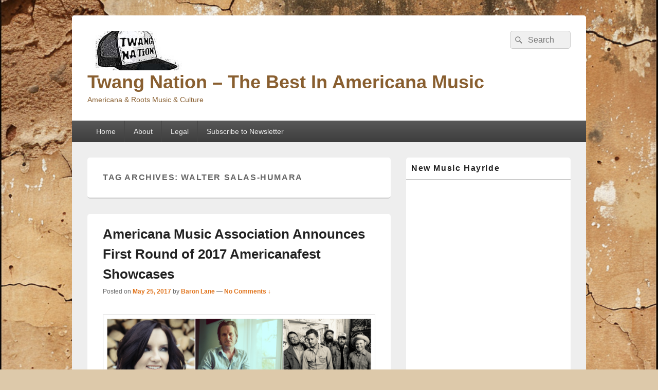

--- FILE ---
content_type: text/html; charset=UTF-8
request_url: http://www.twangnation.com/tag/walter-salas-humara/
body_size: 12067
content:
<!DOCTYPE html>
<!--[if IE 6]>
<html id="ie6" lang="en-US">
<![endif]-->
<!--[if IE 7]>
<html id="ie7" lang="en-US">
<![endif]-->
<!--[if IE 8]>
<html id="ie8" lang="en-US">
<![endif]-->
<!--[if !(IE 6) | !(IE 7) | !(IE 8)  ]><!-->
<html lang="en-US">
<!--<![endif]-->
<head>
<meta charset="UTF-8" />
<meta name="viewport" content="width=device-width, initial-scale=1">
<link rel="profile" href="http://gmpg.org/xfn/11" />
<link rel="pingback" href="http://www.twangnation.com/blog/xmlrpc.php" />
<title>Walter Salas-Humara &#8211; Twang Nation &#8211; The Best In Americana Music</title>
<meta name='robots' content='max-image-preview:large' />
	<style>img:is([sizes="auto" i], [sizes^="auto," i]) { contain-intrinsic-size: 3000px 1500px }</style>
	<link rel="alternate" type="application/rss+xml" title="Twang Nation - The Best In Americana Music &raquo; Feed" href="http://www.twangnation.com/feed/" />
<link rel="alternate" type="application/rss+xml" title="Twang Nation - The Best In Americana Music &raquo; Comments Feed" href="http://www.twangnation.com/comments/feed/" />
<link rel="alternate" type="application/rss+xml" title="Twang Nation - The Best In Americana Music &raquo; Walter Salas-Humara Tag Feed" href="http://www.twangnation.com/tag/walter-salas-humara/feed/" />
		<!-- This site uses the Google Analytics by MonsterInsights plugin v8.26.0 - Using Analytics tracking - https://www.monsterinsights.com/ -->
		<!-- Note: MonsterInsights is not currently configured on this site. The site owner needs to authenticate with Google Analytics in the MonsterInsights settings panel. -->
					<!-- No tracking code set -->
				<!-- / Google Analytics by MonsterInsights -->
		<script type="text/javascript">
/* <![CDATA[ */
window._wpemojiSettings = {"baseUrl":"https:\/\/s.w.org\/images\/core\/emoji\/16.0.1\/72x72\/","ext":".png","svgUrl":"https:\/\/s.w.org\/images\/core\/emoji\/16.0.1\/svg\/","svgExt":".svg","source":{"concatemoji":"http:\/\/www.twangnation.com\/blog\/wp-includes\/js\/wp-emoji-release.min.js?ver=6.8.3"}};
/*! This file is auto-generated */
!function(s,n){var o,i,e;function c(e){try{var t={supportTests:e,timestamp:(new Date).valueOf()};sessionStorage.setItem(o,JSON.stringify(t))}catch(e){}}function p(e,t,n){e.clearRect(0,0,e.canvas.width,e.canvas.height),e.fillText(t,0,0);var t=new Uint32Array(e.getImageData(0,0,e.canvas.width,e.canvas.height).data),a=(e.clearRect(0,0,e.canvas.width,e.canvas.height),e.fillText(n,0,0),new Uint32Array(e.getImageData(0,0,e.canvas.width,e.canvas.height).data));return t.every(function(e,t){return e===a[t]})}function u(e,t){e.clearRect(0,0,e.canvas.width,e.canvas.height),e.fillText(t,0,0);for(var n=e.getImageData(16,16,1,1),a=0;a<n.data.length;a++)if(0!==n.data[a])return!1;return!0}function f(e,t,n,a){switch(t){case"flag":return n(e,"\ud83c\udff3\ufe0f\u200d\u26a7\ufe0f","\ud83c\udff3\ufe0f\u200b\u26a7\ufe0f")?!1:!n(e,"\ud83c\udde8\ud83c\uddf6","\ud83c\udde8\u200b\ud83c\uddf6")&&!n(e,"\ud83c\udff4\udb40\udc67\udb40\udc62\udb40\udc65\udb40\udc6e\udb40\udc67\udb40\udc7f","\ud83c\udff4\u200b\udb40\udc67\u200b\udb40\udc62\u200b\udb40\udc65\u200b\udb40\udc6e\u200b\udb40\udc67\u200b\udb40\udc7f");case"emoji":return!a(e,"\ud83e\udedf")}return!1}function g(e,t,n,a){var r="undefined"!=typeof WorkerGlobalScope&&self instanceof WorkerGlobalScope?new OffscreenCanvas(300,150):s.createElement("canvas"),o=r.getContext("2d",{willReadFrequently:!0}),i=(o.textBaseline="top",o.font="600 32px Arial",{});return e.forEach(function(e){i[e]=t(o,e,n,a)}),i}function t(e){var t=s.createElement("script");t.src=e,t.defer=!0,s.head.appendChild(t)}"undefined"!=typeof Promise&&(o="wpEmojiSettingsSupports",i=["flag","emoji"],n.supports={everything:!0,everythingExceptFlag:!0},e=new Promise(function(e){s.addEventListener("DOMContentLoaded",e,{once:!0})}),new Promise(function(t){var n=function(){try{var e=JSON.parse(sessionStorage.getItem(o));if("object"==typeof e&&"number"==typeof e.timestamp&&(new Date).valueOf()<e.timestamp+604800&&"object"==typeof e.supportTests)return e.supportTests}catch(e){}return null}();if(!n){if("undefined"!=typeof Worker&&"undefined"!=typeof OffscreenCanvas&&"undefined"!=typeof URL&&URL.createObjectURL&&"undefined"!=typeof Blob)try{var e="postMessage("+g.toString()+"("+[JSON.stringify(i),f.toString(),p.toString(),u.toString()].join(",")+"));",a=new Blob([e],{type:"text/javascript"}),r=new Worker(URL.createObjectURL(a),{name:"wpTestEmojiSupports"});return void(r.onmessage=function(e){c(n=e.data),r.terminate(),t(n)})}catch(e){}c(n=g(i,f,p,u))}t(n)}).then(function(e){for(var t in e)n.supports[t]=e[t],n.supports.everything=n.supports.everything&&n.supports[t],"flag"!==t&&(n.supports.everythingExceptFlag=n.supports.everythingExceptFlag&&n.supports[t]);n.supports.everythingExceptFlag=n.supports.everythingExceptFlag&&!n.supports.flag,n.DOMReady=!1,n.readyCallback=function(){n.DOMReady=!0}}).then(function(){return e}).then(function(){var e;n.supports.everything||(n.readyCallback(),(e=n.source||{}).concatemoji?t(e.concatemoji):e.wpemoji&&e.twemoji&&(t(e.twemoji),t(e.wpemoji)))}))}((window,document),window._wpemojiSettings);
/* ]]> */
</script>
<style id='wp-emoji-styles-inline-css' type='text/css'>

	img.wp-smiley, img.emoji {
		display: inline !important;
		border: none !important;
		box-shadow: none !important;
		height: 1em !important;
		width: 1em !important;
		margin: 0 0.07em !important;
		vertical-align: -0.1em !important;
		background: none !important;
		padding: 0 !important;
	}
</style>
<link rel='stylesheet' id='wp-block-library-css' href='http://www.twangnation.com/blog/wp-includes/css/dist/block-library/style.min.css?ver=6.8.3' type='text/css' media='all' />
<style id='wp-block-library-theme-inline-css' type='text/css'>
.wp-block-audio :where(figcaption){color:#555;font-size:13px;text-align:center}.is-dark-theme .wp-block-audio :where(figcaption){color:#ffffffa6}.wp-block-audio{margin:0 0 1em}.wp-block-code{border:1px solid #ccc;border-radius:4px;font-family:Menlo,Consolas,monaco,monospace;padding:.8em 1em}.wp-block-embed :where(figcaption){color:#555;font-size:13px;text-align:center}.is-dark-theme .wp-block-embed :where(figcaption){color:#ffffffa6}.wp-block-embed{margin:0 0 1em}.blocks-gallery-caption{color:#555;font-size:13px;text-align:center}.is-dark-theme .blocks-gallery-caption{color:#ffffffa6}:root :where(.wp-block-image figcaption){color:#555;font-size:13px;text-align:center}.is-dark-theme :root :where(.wp-block-image figcaption){color:#ffffffa6}.wp-block-image{margin:0 0 1em}.wp-block-pullquote{border-bottom:4px solid;border-top:4px solid;color:currentColor;margin-bottom:1.75em}.wp-block-pullquote cite,.wp-block-pullquote footer,.wp-block-pullquote__citation{color:currentColor;font-size:.8125em;font-style:normal;text-transform:uppercase}.wp-block-quote{border-left:.25em solid;margin:0 0 1.75em;padding-left:1em}.wp-block-quote cite,.wp-block-quote footer{color:currentColor;font-size:.8125em;font-style:normal;position:relative}.wp-block-quote:where(.has-text-align-right){border-left:none;border-right:.25em solid;padding-left:0;padding-right:1em}.wp-block-quote:where(.has-text-align-center){border:none;padding-left:0}.wp-block-quote.is-large,.wp-block-quote.is-style-large,.wp-block-quote:where(.is-style-plain){border:none}.wp-block-search .wp-block-search__label{font-weight:700}.wp-block-search__button{border:1px solid #ccc;padding:.375em .625em}:where(.wp-block-group.has-background){padding:1.25em 2.375em}.wp-block-separator.has-css-opacity{opacity:.4}.wp-block-separator{border:none;border-bottom:2px solid;margin-left:auto;margin-right:auto}.wp-block-separator.has-alpha-channel-opacity{opacity:1}.wp-block-separator:not(.is-style-wide):not(.is-style-dots){width:100px}.wp-block-separator.has-background:not(.is-style-dots){border-bottom:none;height:1px}.wp-block-separator.has-background:not(.is-style-wide):not(.is-style-dots){height:2px}.wp-block-table{margin:0 0 1em}.wp-block-table td,.wp-block-table th{word-break:normal}.wp-block-table :where(figcaption){color:#555;font-size:13px;text-align:center}.is-dark-theme .wp-block-table :where(figcaption){color:#ffffffa6}.wp-block-video :where(figcaption){color:#555;font-size:13px;text-align:center}.is-dark-theme .wp-block-video :where(figcaption){color:#ffffffa6}.wp-block-video{margin:0 0 1em}:root :where(.wp-block-template-part.has-background){margin-bottom:0;margin-top:0;padding:1.25em 2.375em}
</style>
<style id='classic-theme-styles-inline-css' type='text/css'>
/*! This file is auto-generated */
.wp-block-button__link{color:#fff;background-color:#32373c;border-radius:9999px;box-shadow:none;text-decoration:none;padding:calc(.667em + 2px) calc(1.333em + 2px);font-size:1.125em}.wp-block-file__button{background:#32373c;color:#fff;text-decoration:none}
</style>
<link rel='stylesheet' id='mc4wp-form-basic-css' href='http://www.twangnation.com/blog/wp-content/plugins/mailchimp-for-wp/assets/css/form-basic.css?ver=4.9.13' type='text/css' media='all' />
<link rel='stylesheet' id='genericons-css' href='http://www.twangnation.com/blog/wp-content/themes/catch-box/genericons/genericons.css?ver=3.4.1' type='text/css' media='all' />
<link rel='stylesheet' id='catchbox-style-css' href='http://www.twangnation.com/blog/wp-content/themes/catch-box/style.css?ver=20251001-153443' type='text/css' media='all' />
<link rel='stylesheet' id='catchbox-block-style-css' href='http://www.twangnation.com/blog/wp-content/themes/catch-box/css/blocks.css?ver=1.0' type='text/css' media='all' />
<script type="text/javascript" src="http://www.twangnation.com/blog/wp-includes/js/jquery/jquery.min.js?ver=3.7.1" id="jquery-core-js"></script>
<script type="text/javascript" src="http://www.twangnation.com/blog/wp-includes/js/jquery/jquery-migrate.min.js?ver=3.4.1" id="jquery-migrate-js"></script>
<script type="text/javascript" id="catchbox-menu-js-extra">
/* <![CDATA[ */
var screenReaderText = {"expand":"expand child menu","collapse":"collapse child menu"};
/* ]]> */
</script>
<script type="text/javascript" src="http://www.twangnation.com/blog/wp-content/themes/catch-box/js/menu.min.js?ver=2.1.1.1" id="catchbox-menu-js"></script>
<script type="text/javascript" src="http://www.twangnation.com/blog/wp-content/themes/catch-box/js/html5.min.js?ver=3.7.3" id="catchbox-html5-js"></script>
<link rel="https://api.w.org/" href="http://www.twangnation.com/wp-json/" /><link rel="alternate" title="JSON" type="application/json" href="http://www.twangnation.com/wp-json/wp/v2/tags/1065" /><link rel="EditURI" type="application/rsd+xml" title="RSD" href="http://www.twangnation.com/blog/xmlrpc.php?rsd" />
<meta name="generator" content="WordPress 6.8.3" />
	<style>
		/* Link color */
		a,
		#site-title a:focus,
		#site-title a:hover,
		#site-title a:active,
		.entry-title a:hover,
		.entry-title a:focus,
		.entry-title a:active,
		.widget_catchbox_ephemera .comments-link a:hover,
		section.recent-posts .other-recent-posts a[rel="bookmark"]:hover,
		section.recent-posts .other-recent-posts .comments-link a:hover,
		.format-image footer.entry-meta a:hover,
		#site-generator a:hover {
			color: #e0731b;
		}
		section.recent-posts .other-recent-posts .comments-link a:hover {
			border-color: #e0731b;
		}
	</style>
<style>.mc4wp-checkbox-wp-comment-form{clear:both;width:auto;display:block;position:static}.mc4wp-checkbox-wp-comment-form input{float:none;vertical-align:middle;-webkit-appearance:checkbox;width:auto;max-width:21px;margin:0 6px 0 0;padding:0;position:static;display:inline-block!important}.mc4wp-checkbox-wp-comment-form label{float:none;cursor:pointer;width:auto;margin:0 0 16px;display:block;position:static}</style><style>.mc4wp-checkbox-wp-registration-form{clear:both;width:auto;display:block;position:static}.mc4wp-checkbox-wp-registration-form input{float:none;vertical-align:middle;-webkit-appearance:checkbox;width:auto;max-width:21px;margin:0 6px 0 0;padding:0;position:static;display:inline-block!important}.mc4wp-checkbox-wp-registration-form label{float:none;cursor:pointer;width:auto;margin:0 0 16px;display:block;position:static}</style>	<style type="text/css">
			#site-title a,
		#site-description {
			color: #895f30;
		}
		</style>
	<style type="text/css" id="custom-background-css">
body.custom-background { background-color: #ddc9aa; background-image: url("http://www.twangnation.com/blog/http://example.com/uploads/2024/05/An_old_adobe_wall_background_for_wordpress.png"); background-position: left top; background-size: cover; background-repeat: no-repeat; background-attachment: fixed; }
</style>
			<style type="text/css" id="wp-custom-css">
			    background-image: url("valid_image_path");
}

#branding {
color: #c9e17d;
}		</style>
		<style id="sccss"></style></head>

<body class="archive tag tag-walter-salas-humara tag-1065 custom-background wp-custom-logo wp-embed-responsive wp-theme-catch-box single-author right-sidebar one-menu header-image-top">



<div id="page" class="hfeed site">

	<a href="#main" class="skip-link screen-reader-text">Skip to content</a>
	<header id="branding" role="banner">

    	
    	<div id="header-content" class="clearfix">

			<div class="logo-wrap clearfix"><div id="site-logo"><a href="http://www.twangnation.com/" class="custom-logo-link" rel="home"><img width="185" height="77" src="http://www.twangnation.com/blog/http://example.com/uploads/2013/07/cropped-copy-copy-twangnationlogoheader1-1.jpg" class="custom-logo" alt="Twang Nation &#8211; The Best In Americana Music" decoding="async" /></a></div><!-- #site-logo -->	<div id="hgroup" class="site-details">
					<p id="site-title"><a href="http://www.twangnation.com/" rel="home">Twang Nation &#8211; The Best In Americana Music</a></p>
					<p id="site-description">Americana &amp; Roots Music &amp; Culture</p>
			
   	</div><!-- #hgroup -->
</div><!-- .logo-wrap -->	<form role="search" method="get" class="searchform" action="http://www.twangnation.com/">
		<label>
			<span class="screen-reader-text">Search for:</span>
			<input type="search" class="search-field" placeholder="Search" value="" name="s" title="Search for:" />
		</label>
		<button type="submit" class="search-submit"><span class="screen-reader-text">Search</span></button>
	</form>

		</div><!-- #header-content -->

    	    <div class="menu-access-wrap mobile-header-menu clearfix">
        <div id="mobile-header-left-menu" class="mobile-menu-anchor page-menu">
            <a href="#mobile-header-left-nav" id="menu-toggle-primary" class="genericon genericon-menu">
                <span class="mobile-menu-text">Menu</span>
            </a>
        </div><!-- #mobile-header-left-menu -->
            
        
        <div id="site-header-menu-primary" class="site-header-menu">
            <nav id="access" class="main-navigation menu-focus" role="navigation" aria-label="Primary Menu">
            
                <h3 class="screen-reader-text">Primary menu</h3>
                <div class="menu-header-container"><ul class="menu"><li ><a href="http://www.twangnation.com/">Home</a></li><li class="page_item page-item-4165"><a href="http://www.twangnation.com/about/">About</a></li><li class="page_item page-item-5879"><a href="http://www.twangnation.com/legal/">Legal</a></li><li class="page_item page-item-6336"><a href="http://www.twangnation.com/subscribe-to-newsletter/">Subscribe to Newsletter</a></li></ul></div><!-- .menu-header-container -->            </nav><!-- #access -->
        </div><!-- .site-header-menu -->

            </div><!-- .menu-access-wrap -->
    
	</header><!-- #branding -->

	
	
	<div id="main" class="clearfix">

		
		<div id="primary" class="content-area">

			
			<div id="content" role="main">
				
			
				<header class="page-header">
					<h1 class="page-title">Tag Archives: <span>Walter Salas-Humara</span></h1>

									</header>

								
					
	<article id="post-9886" class="post-9886 post type-post status-publish format-standard has-post-thumbnail hentry category-altcountry category-americana category-bands category-bluegrass category-country-music category-festivals category-folk-2 category-honky-tonk category-legends category-news-round-up category-texas tag-aaron-lee-tasjan tag-aj-hobbs tag-alice-wallace tag-all-our-exes-live-in-texas tag-allison-pierce tag-ana-egge tag-andrew-combs tag-andy-golledge tag-austin-plaine tag-balkun-brothers tag-beaver-nelson tag-becca-mancari tag-bettye-lavette tag-birds-of-chicago tag-blank-range tag-boomswagglers tag-brandy-clark tag-brent-cobb tag-brent-cowles tag-brian-wright tag-brothers-comatose tag-bruce-robison tag-caamp tag-caitlin-canty tag-calico-the-band tag-carl-anderson tag-caroline-spence tag-carsie-blanton tag-casey-james tag-charley-crockett tag-charlie-parr tag-chastity-brown tag-ciaran-lavery tag-cordovas tag-courtney-marie-andrews tag-darlingside tag-david-childers tag-david-luning tag-david-starr tag-deep-dark-woods tag-deer-tick tag-dirty-river-boys tag-don-bryant tag-dori-freeman tag-elise-davis tag-eric-ambel tag-erin-rae tag-forlorn-strangers tag-futurebirds tag-haas-kowert-tice tag-hiss-golden-messenger tag-horseshoes-and-hand-grenades tag-hugh-masterson tag-jaime-wyatt tag-jason-eady tag-jesse-terry tag-jim-lauderdale tag-john-paul-white tag-julian-lage-chris-eldridge tag-kacy-clayton tag-kasey-chambers tag-leeroy-stagger tag-leslie-stevens tag-lillie-mae tag-lindi-ortega tag-little-bandit tag-low-cut-connie tag-luke-bulla tag-micky-and-the-motorcars tag-mike-and-the-moonpies tag-mipso tag-molly-tuttle tag-my-bubba tag-patrick-sweany tag-paul-cauthen tag-paul-thorn tag-pony-bradshaw tag-quiet-life tag-renn tag-rev-sekou tag-rodney-crowell tag-shane-smith-the-saints tag-susto tag-the-band-of-heathens tag-the-barefoot-movement tag-the-blind-boys-of-alabama tag-the-brother-brothers tag-the-deer tag-the-deslondes tag-the-honey-ants tag-the-howlin-brothers tag-the-lil-smokies tag-the-mccrary-sisters tag-the-white-buffalo tag-them-rubies tag-turnpike-troubadours tag-tyler-childers tag-wade-bowen tag-walter-salas-humara tag-we-banjo-3 tag-wildwood-kin tag-william-wild tag-willie-watson">
		<header class="entry-header">
							<h2 class="entry-title"><a href="http://www.twangnation.com/2017/05/25/americana-music-association-announces-first-round-of-2017-americanafest-showcases/" title="Permalink to Americana Music Association Announces First Round of 2017 Americanafest Showcases" rel="bookmark">Americana Music Association Announces First Round of 2017 Americanafest Showcases</a></h2>
			
			                <div class="entry-meta">
                    <span class="sep">Posted on </span><a href="http://www.twangnation.com/2017/05/25/americana-music-association-announces-first-round-of-2017-americanafest-showcases/" title="8:41 am" rel="bookmark"><time class="entry-date updated" datetime="2017-05-25T08:41:38-07:00" pubdate>May 25, 2017</time></a><span class="by-author"> <span class="sep"> by </span> <span class="author vcard"><a class="url fn n" href="http://www.twangnation.com/author/admin/" title="View all posts by Baron Lane" rel="author">Baron Lane</a></span></span>                                        	<span class="sep sep-comment"> &mdash; </span>
                        <span class="comments-link">
                         	<a href="http://www.twangnation.com/2017/05/25/americana-music-association-announces-first-round-of-2017-americanafest-showcases/#respond">No Comments &darr;</a>                        </span>
                                    </div><!-- .entry-meta -->
					</header><!-- .entry-header -->

		 		<div class="entry-content">
			<p><img fetchpriority="high" decoding="async" src="http://www.twangnation.com/blog/http://example.com/uploads/2017/05/579e2afb-3bd3-475e-a2f9-7a264dcbed36.png" alt="First Round of 2017 Americanafest Showcases" width="1220" height="690" class="aligncenter size-full wp-image-9888" srcset="http://www.twangnation.com/blog/http://example.com/uploads/2017/05/579e2afb-3bd3-475e-a2f9-7a264dcbed36.png 1220w, http://www.twangnation.com/blog/http://example.com/uploads/2017/05/579e2afb-3bd3-475e-a2f9-7a264dcbed36-300x170.png 300w, http://www.twangnation.com/blog/http://example.com/uploads/2017/05/579e2afb-3bd3-475e-a2f9-7a264dcbed36-768x434.png 768w, http://www.twangnation.com/blog/http://example.com/uploads/2017/05/579e2afb-3bd3-475e-a2f9-7a264dcbed36-1024x579.png 1024w, http://www.twangnation.com/blog/http://example.com/uploads/2017/05/579e2afb-3bd3-475e-a2f9-7a264dcbed36-720x407.png 720w" sizes="(max-width: 1220px) 100vw, 1220px" /></p>
<p>(L-R) Top: Brandy Clark, Hiss Golden Messenger, Turnpike Troubadours<br />
(L-R) Bottom: Charley Crockett, Deer Tick, Bettye LaVette</p>
<p>Continuing the stellar tradition of being the preeminent roots music event of the year, the Nashville-based Americana Music Association has released its first round of artists slated to perform at this year&#8217;s 18th annual Americana Music Festival &#038; Conference, presented by Nissan, September 12 &#8211; 17, 2017.</p>
<p>The first 103 of more than 230 artists are made up of pioneers, icons, and upstarts like Brandy Clark, Hiss Golden Messenger, Turnpike Troubadours, Lillie Mae, Alice Wallace, Mike and The Moonpies, Rodney Crowell, Paul Cauthen, John Paul White, The White Buffalo, Jason Eady, Bruce Robison,  and much more. </p>
<p>With more acts still to be announced, the event promises to live up to its reputation as a must attend for roots music fans and industry alike.  </p>
<p>Resister for the full conference <a href="http://americanamusic.org/buy-your-pass" target="_blank">here</a>, or get festival showcase wristbands <a href="https://www.ticketfly.com/purchase/event/1481191?utm_source=artist" target="_blank">here</a>.</p>
<p>AJ Hobbs<br />
Allison Pierce<br />
Aaron Lee Tasjan<br />
Alice Wallace<br />
All Our Exes Live in Texas<br />
Ana Egge<br />
Andrew Combs<br />
Andy Golledge<br />
Austin Plaine<br />
Balkun Brothers<br />
The Band of Heathens<br />
The Barefoot Movement<br />
Beaver Nelson<br />
Becca Mancari<br />
Bettye LaVette<br />
Birds of Chicago<br />
Blank Range<br />
The Blind Boys of Alabama<br />
Boomswagglers<br />
Brandy Clark<br />
Brent Cobb<br />
Brent Cowles<br />
Brian Wright<br />
The Brother Brothers<br />
Brothers Comatose<br />
Bruce Robison<br />
CALICO the band<br />
Caamp<br />
Caitlin Canty<br />
Carl Anderson<br />
Caroline Spence<br />
Carsie Blanton<br />
Casey James<br />
Charley Crockett<br />
Charlie Parr<br />
Chastity Brown<br />
Ciaran Lavery<br />
Cordovas<br />
Courtney Marie Andrews<br />
Darlingside<br />
David Childers<br />
David Luning<br />
David Starr<br />
Deep Dark Woods<br />
The Deer<br />
Deer Tick<br />
The Deslondes<br />
Dirty River Boys<br />
Don Bryant<br />
Dori Freeman<br />
Elise Davis<br />
Eric Ambel<br />
Erin Rae<br />
Forlorn Strangers<br />
Futurebirds<br />
Haas Kowert Tice<br />
Hiss Golden Messenger<br />
The Honey Ants<br />
Horseshoes and Hand Grenades<br />
The Howlin Brothers<br />
Hugh Masterson<br />
Jason Eady<br />
Jaime Wyatt<br />
Jesse Terry<br />
Jim Lauderdale<br />
John Paul White<br />
Julian Lage &#038; Chris Eldridge<br />
Kacy &#038; Clayton<br />
Kasey Chambers<br />
Leeroy Stagger<br />
Leslie Stevens<br />
Lillie Mae<br />
The Lil Smokies<br />
Lindi Ortega<br />
Little Bandit<br />
Low Cut Connie<br />
Luke Bulla<br />
The McCrary Sisters<br />
Micky and the Motorcars<br />
Mike and The Moonpies<br />
Mipso<br />
Molly Tuttle<br />
My Bubba<br />
Patrick Sweany<br />
Paul Cauthen<br />
Paul Thorn<br />
Pony Bradshaw<br />
Quiet Life<br />
Renn<br />
Rev Sekou<br />
Rodney Crowell<br />
SUSTO<br />
Shane Smith &#038; The Saints<br />
Them Rubies<br />
Turnpike Troubadours<br />
Tyler Childers<br />
Wade Bowen<br />
Walter Salas-Humara<br />
We Banjo 3<br />
The White Buffalo<br />
Wildwood Kin<br />
William Wild<br />
Willie Watson</p>
					</div><!-- .entry-content -->
		
		<footer class="entry-meta">
												<span class="cat-links">
				<span class="entry-utility-prep entry-utility-prep-cat-links">Posted in</span> <a href="http://www.twangnation.com/category/altcountry/" rel="category tag">alt.country</a>, <a href="http://www.twangnation.com/category/americana/" rel="category tag">Americana</a>, <a href="http://www.twangnation.com/category/bands/" rel="category tag">Bands</a>, <a href="http://www.twangnation.com/category/bluegrass/" rel="category tag">Bluegrass</a>, <a href="http://www.twangnation.com/category/country-music/" rel="category tag">Country Music</a>, <a href="http://www.twangnation.com/category/festivals/" rel="category tag">Festivals</a>, <a href="http://www.twangnation.com/category/folk-2/" rel="category tag">Folk</a>, <a href="http://www.twangnation.com/category/honky-tonk/" rel="category tag">Honky Tonk</a>, <a href="http://www.twangnation.com/category/legends/" rel="category tag">Legends</a>, <a href="http://www.twangnation.com/category/news-round-up/" rel="category tag">News Round Up</a>, <a href="http://www.twangnation.com/category/texas/" rel="category tag">Texas</a>			</span>
									<span class="sep"> | </span>
							<span class="tag-links">
				<span class="entry-utility-prep entry-utility-prep-tag-links">Tagged</span> <a href="http://www.twangnation.com/tag/aaron-lee-tasjan/" rel="tag">Aaron Lee Tasjan</a>, <a href="http://www.twangnation.com/tag/aj-hobbs/" rel="tag">AJ Hobbs</a>, <a href="http://www.twangnation.com/tag/alice-wallace/" rel="tag">Alice Wallace</a>, <a href="http://www.twangnation.com/tag/all-our-exes-live-in-texas/" rel="tag">All Our Exes Live in Texas</a>, <a href="http://www.twangnation.com/tag/allison-pierce/" rel="tag">Allison Pierce</a>, <a href="http://www.twangnation.com/tag/ana-egge/" rel="tag">Ana Egge</a>, <a href="http://www.twangnation.com/tag/andrew-combs/" rel="tag">Andrew Combs</a>, <a href="http://www.twangnation.com/tag/andy-golledge/" rel="tag">Andy Golledge</a>, <a href="http://www.twangnation.com/tag/austin-plaine/" rel="tag">Austin Plaine</a>, <a href="http://www.twangnation.com/tag/balkun-brothers/" rel="tag">Balkun Brothers</a>, <a href="http://www.twangnation.com/tag/beaver-nelson/" rel="tag">Beaver Nelson</a>, <a href="http://www.twangnation.com/tag/becca-mancari/" rel="tag">Becca Mancari</a>, <a href="http://www.twangnation.com/tag/bettye-lavette/" rel="tag">Bettye-LaVette</a>, <a href="http://www.twangnation.com/tag/birds-of-chicago/" rel="tag">Birds of Chicago</a>, <a href="http://www.twangnation.com/tag/blank-range/" rel="tag">Blank Range</a>, <a href="http://www.twangnation.com/tag/boomswagglers/" rel="tag">Boomswagglers</a>, <a href="http://www.twangnation.com/tag/brandy-clark/" rel="tag">Brandy Clark</a>, <a href="http://www.twangnation.com/tag/brent-cobb/" rel="tag">Brent Cobb</a>, <a href="http://www.twangnation.com/tag/brent-cowles/" rel="tag">Brent Cowles</a>, <a href="http://www.twangnation.com/tag/brian-wright/" rel="tag">Brian Wright</a>, <a href="http://www.twangnation.com/tag/brothers-comatose/" rel="tag">Brothers Comatose</a>, <a href="http://www.twangnation.com/tag/bruce-robison/" rel="tag">Bruce-Robison</a>, <a href="http://www.twangnation.com/tag/caamp/" rel="tag">Caamp</a>, <a href="http://www.twangnation.com/tag/caitlin-canty/" rel="tag">Caitlin Canty</a>, <a href="http://www.twangnation.com/tag/calico-the-band/" rel="tag">CALICO the band</a>, <a href="http://www.twangnation.com/tag/carl-anderson/" rel="tag">Carl Anderson</a>, <a href="http://www.twangnation.com/tag/caroline-spence/" rel="tag">Caroline Spence</a>, <a href="http://www.twangnation.com/tag/carsie-blanton/" rel="tag">Carsie Blanton</a>, <a href="http://www.twangnation.com/tag/casey-james/" rel="tag">Casey James</a>, <a href="http://www.twangnation.com/tag/charley-crockett/" rel="tag">Charley Crockett</a>, <a href="http://www.twangnation.com/tag/charlie-parr/" rel="tag">Charlie Parr</a>, <a href="http://www.twangnation.com/tag/chastity-brown/" rel="tag">Chastity Brown</a>, <a href="http://www.twangnation.com/tag/ciaran-lavery/" rel="tag">Ciaran Lavery</a>, <a href="http://www.twangnation.com/tag/cordovas/" rel="tag">Cordovas</a>, <a href="http://www.twangnation.com/tag/courtney-marie-andrews/" rel="tag">Courtney Marie Andrews</a>, <a href="http://www.twangnation.com/tag/darlingside/" rel="tag">Darlingside</a>, <a href="http://www.twangnation.com/tag/david-childers/" rel="tag">David Childers</a>, <a href="http://www.twangnation.com/tag/david-luning/" rel="tag">David Luning</a>, <a href="http://www.twangnation.com/tag/david-starr/" rel="tag">David Starr</a>, <a href="http://www.twangnation.com/tag/deep-dark-woods/" rel="tag">Deep Dark Woods</a>, <a href="http://www.twangnation.com/tag/deer-tick/" rel="tag">Deer Tick</a>, <a href="http://www.twangnation.com/tag/dirty-river-boys/" rel="tag">Dirty River Boys</a>, <a href="http://www.twangnation.com/tag/don-bryant/" rel="tag">Don Bryant</a>, <a href="http://www.twangnation.com/tag/dori-freeman/" rel="tag">Dori Freeman</a>, <a href="http://www.twangnation.com/tag/elise-davis/" rel="tag">Elise Davis</a>, <a href="http://www.twangnation.com/tag/eric-ambel/" rel="tag">Eric Ambel</a>, <a href="http://www.twangnation.com/tag/erin-rae/" rel="tag">Erin Rae</a>, <a href="http://www.twangnation.com/tag/forlorn-strangers/" rel="tag">Forlorn Strangers</a>, <a href="http://www.twangnation.com/tag/futurebirds/" rel="tag">Futurebirds</a>, <a href="http://www.twangnation.com/tag/haas-kowert-tice/" rel="tag">Haas Kowert Tice</a>, <a href="http://www.twangnation.com/tag/hiss-golden-messenger/" rel="tag">Hiss Golden Messenger</a>, <a href="http://www.twangnation.com/tag/horseshoes-and-hand-grenades/" rel="tag">Horseshoes and Hand Grenades</a>, <a href="http://www.twangnation.com/tag/hugh-masterson/" rel="tag">Hugh Masterson</a>, <a href="http://www.twangnation.com/tag/jaime-wyatt/" rel="tag">Jaime Wyatt</a>, <a href="http://www.twangnation.com/tag/jason-eady/" rel="tag">Jason Eady</a>, <a href="http://www.twangnation.com/tag/jesse-terry/" rel="tag">Jesse Terry</a>, <a href="http://www.twangnation.com/tag/jim-lauderdale/" rel="tag">Jim Lauderdale</a>, <a href="http://www.twangnation.com/tag/john-paul-white/" rel="tag">John Paul White</a>, <a href="http://www.twangnation.com/tag/julian-lage-chris-eldridge/" rel="tag">Julian Lage &amp; Chris Eldridge</a>, <a href="http://www.twangnation.com/tag/kacy-clayton/" rel="tag">Kacy &amp; Clayton</a>, <a href="http://www.twangnation.com/tag/kasey-chambers/" rel="tag">Kasey Chambers</a>, <a href="http://www.twangnation.com/tag/leeroy-stagger/" rel="tag">Leeroy Stagger</a>, <a href="http://www.twangnation.com/tag/leslie-stevens/" rel="tag">Leslie Stevens</a>, <a href="http://www.twangnation.com/tag/lillie-mae/" rel="tag">Lillie Mae</a>, <a href="http://www.twangnation.com/tag/lindi-ortega/" rel="tag">Lindi Ortega</a>, <a href="http://www.twangnation.com/tag/little-bandit/" rel="tag">Little Bandit</a>, <a href="http://www.twangnation.com/tag/low-cut-connie/" rel="tag">Low Cut Connie</a>, <a href="http://www.twangnation.com/tag/luke-bulla/" rel="tag">Luke Bulla</a>, <a href="http://www.twangnation.com/tag/micky-and-the-motorcars/" rel="tag">Micky and the Motorcars</a>, <a href="http://www.twangnation.com/tag/mike-and-the-moonpies/" rel="tag">Mike and the Moonpies</a>, <a href="http://www.twangnation.com/tag/mipso/" rel="tag">Mipso</a>, <a href="http://www.twangnation.com/tag/molly-tuttle/" rel="tag">Molly Tuttle</a>, <a href="http://www.twangnation.com/tag/my-bubba/" rel="tag">My Bubba</a>, <a href="http://www.twangnation.com/tag/patrick-sweany/" rel="tag">Patrick Sweany</a>, <a href="http://www.twangnation.com/tag/paul-cauthen/" rel="tag">Paul Cauthen</a>, <a href="http://www.twangnation.com/tag/paul-thorn/" rel="tag">Paul Thorn</a>, <a href="http://www.twangnation.com/tag/pony-bradshaw/" rel="tag">Pony Bradshaw</a>, <a href="http://www.twangnation.com/tag/quiet-life/" rel="tag">Quiet Life</a>, <a href="http://www.twangnation.com/tag/renn/" rel="tag">Renn</a>, <a href="http://www.twangnation.com/tag/rev-sekou/" rel="tag">Rev Sekou</a>, <a href="http://www.twangnation.com/tag/rodney-crowell/" rel="tag">Rodney-Crowell</a>, <a href="http://www.twangnation.com/tag/shane-smith-the-saints/" rel="tag">Shane Smith &amp; The Saints</a>, <a href="http://www.twangnation.com/tag/susto/" rel="tag">Susto</a>, <a href="http://www.twangnation.com/tag/the-band-of-heathens/" rel="tag">The Band of Heathens</a>, <a href="http://www.twangnation.com/tag/the-barefoot-movement/" rel="tag">The Barefoot Movement</a>, <a href="http://www.twangnation.com/tag/the-blind-boys-of-alabama/" rel="tag">The Blind Boys of Alabama</a>, <a href="http://www.twangnation.com/tag/the-brother-brothers/" rel="tag">The Brother Brothers</a>, <a href="http://www.twangnation.com/tag/the-deer/" rel="tag">The Deer</a>, <a href="http://www.twangnation.com/tag/the-deslondes/" rel="tag">The Deslondes</a>, <a href="http://www.twangnation.com/tag/the-honey-ants/" rel="tag">The Honey Ants</a>, <a href="http://www.twangnation.com/tag/the-howlin-brothers/" rel="tag">The Howlin Brothers</a>, <a href="http://www.twangnation.com/tag/the-lil-smokies/" rel="tag">The Lil Smokies</a>, <a href="http://www.twangnation.com/tag/the-mccrary-sisters/" rel="tag">The McCrary Sisters</a>, <a href="http://www.twangnation.com/tag/the-white-buffalo/" rel="tag">The White Buffalo</a>, <a href="http://www.twangnation.com/tag/them-rubies/" rel="tag">Them Rubies</a>, <a href="http://www.twangnation.com/tag/turnpike-troubadours/" rel="tag">Turnpike Troubadours</a>, <a href="http://www.twangnation.com/tag/tyler-childers/" rel="tag">Tyler Childers</a>, <a href="http://www.twangnation.com/tag/wade-bowen/" rel="tag">Wade Bowen</a>, <a href="http://www.twangnation.com/tag/walter-salas-humara/" rel="tag">Walter Salas-Humara</a>, <a href="http://www.twangnation.com/tag/we-banjo-3/" rel="tag">We Banjo 3</a>, <a href="http://www.twangnation.com/tag/wildwood-kin/" rel="tag">Wildwood Kin</a>, <a href="http://www.twangnation.com/tag/william-wild/" rel="tag">William Wild</a>, <a href="http://www.twangnation.com/tag/willie-watson/" rel="tag">Willie Watson</a>			</span>
						
									<span class="sep"> | </span>
						<span class="comments-link"><a href="http://www.twangnation.com/2017/05/25/americana-music-association-announces-first-round-of-2017-americanafest-showcases/#respond"><span class="leave-reply">Leave a reply</span></a></span>
			
					</footer><!-- #entry-meta -->
	</article><!-- #post-9886 -->
				
					
	<article id="post-1562" class="post-1562 post type-post status-publish format-standard hentry category-altcountry category-americana category-concerts category-conferences category-country-music category-festivals tag-andre-williams tag-beausoleil tag-charlie-pickett tag-dave-alvin tag-deadstring-brothers tag-dex-romweber-duo tag-exene-cervenka tag-giant-sand tag-ha-ha-tonka tag-im-not-jim tag-joe-ely tag-joe-pug tag-justin-townes-earle tag-roadside-graves tag-rosie-flores tag-scotland-yard-gospel-choir tag-the-gourds tag-the-iguanas tag-the-meat-purveyors tag-the-rosebuds tag-those-darlins tag-waco-brothers tag-walter-salas-humara">
		<header class="entry-header">
							<h2 class="entry-title"><a href="http://www.twangnation.com/2009/03/16/sxsw-to-do/" title="Permalink to SXSW To Do" rel="bookmark">SXSW To Do</a></h2>
			
			                <div class="entry-meta">
                    <span class="sep">Posted on </span><a href="http://www.twangnation.com/2009/03/16/sxsw-to-do/" title="10:26 pm" rel="bookmark"><time class="entry-date updated" datetime="2009-03-16T22:26:57-07:00" pubdate>March 16, 2009</time></a><span class="by-author"> <span class="sep"> by </span> <span class="author vcard"><a class="url fn n" href="http://www.twangnation.com/author/admin/" title="View all posts by Baron Lane" rel="author">Baron Lane</a></span></span>                                        	<span class="sep sep-comment"> &mdash; </span>
                        <span class="comments-link">
                         	<a href="http://www.twangnation.com/2009/03/16/sxsw-to-do/#comments">2 Comments &darr;</a>                        </span>
                                    </div><!-- .entry-meta -->
					</header><!-- .entry-header -->

		 		<div class="entry-content">
			<p>It&#8217;s been a long time since I was able to attend the coveted, and now convoluted, South-By-Southwest music festival and conference amnd this year is no exception. But in the nature of bloggy goodwill I will try and list all the Americana-Roots events I have come across. Please feel free to add any I might have missed.</p>
<p>Joe Pug is pretty damn cool. His schedule is:</p>
<p>3/18Â Â  SXSW&#8211;Stimulus Package Day Party @ Paradise &#8211; 3:00pmÂ  (401 E. 6th at Trinity upstairs Free/Public)<br />
3/18Â Â  SXSW Official Showcase &#8211; 10:30pm Victorian Room at the Driskell Hotel<br />
3/19Â Â  SXSW&#8211;Schubas Roundup @ Yard Dog Gallery &#8211; 12:40pm (1501 S. Congress Free/Public)<br />
3/19Â Â  SXSW&#8211;Thru Windows Party @ Fado -Â  11:00pm (214 W. 4th Free/Public)<br />
3/20Â Â  SXSW&#8211;Bring Down the House ShowÂ  &#8211; 5:45pmÂ  (Free&#8211;email day ofÂ  show for address don@nodooragency.com)<br />
3/21Â Â  SXSW&#8211;Reggie&#8217;s/Unscene Party @ The Jackalope &#8211; 3:45pm and 4:40pm (Free/Public 404 E. 6th at Trinity)</p>
<p>3/18Â  &#8211; Joe Ely&#8217;s playing Momo&#8217;s</p>
<p>3/19 Aquarium Drunkard and My Old Kentucky Blog&#8217;s &#8220;Vaya Con Tacos&#8221; party featuring Roadside Graves, Those Darlins, The Rosebuds and many more.</p>
<p>Also 3/19Â  the Yep Roc at the Continental Club is offering one of the best showcases with Dave Alvin, The Iguanas, The Gourds, Giant Sand and BeauSoleil.</p>
<p>3/20 The always lovely Bloodshot Records day party at Yard Dog art gallery (1510 S Congress) &#8211; starts at the crack of noon<br />
No invite or badge required!<br />
12:15 Walter Salas-Humara / I&#8217;m Not Jim<br />
12:45 Andre Williams<br />
1:15 Charlie Pickett<br />
1:45 Dex Romweber Duo<br />
2:15 Ha Ha Tonka<br />
2:45 Exene Cervenka<br />
3:30 Deadstring Brothers<br />
4:15 The Meat Purveyors<br />
4:45 Justin Townes Earle<br />
5:15 Scotland Yard Gospel Choir<br />
5:45 Waco Brothers w/ Rosie Flores</p>
<p>and</p>
<p>Bloodshot Records SXSW showcase<br />
Red Eyed Fly (715 Red River by 7th Street)<br />
Saturday, March 21<br />
8p Exene Cervenka<br />
9p Deadstring Brothers<br />
10p Ha Ha Tonka<br />
11p Dex Romweber Duo<br />
Mid Justin Townes Earle<br />
1am Waco Brothers</p>
<p>Hoist a shiner and some BBQ or a taco and enjoy the fine music and hospitality Austin offers.</p>
					</div><!-- .entry-content -->
		
		<footer class="entry-meta">
												<span class="cat-links">
				<span class="entry-utility-prep entry-utility-prep-cat-links">Posted in</span> <a href="http://www.twangnation.com/category/altcountry/" rel="category tag">alt.country</a>, <a href="http://www.twangnation.com/category/americana/" rel="category tag">Americana</a>, <a href="http://www.twangnation.com/category/concerts/" rel="category tag">Concerts</a>, <a href="http://www.twangnation.com/category/conferences/" rel="category tag">Conferences</a>, <a href="http://www.twangnation.com/category/country-music/" rel="category tag">Country Music</a>, <a href="http://www.twangnation.com/category/festivals/" rel="category tag">Festivals</a>			</span>
									<span class="sep"> | </span>
							<span class="tag-links">
				<span class="entry-utility-prep entry-utility-prep-tag-links">Tagged</span> <a href="http://www.twangnation.com/tag/andre-williams/" rel="tag">Andre Williams</a>, <a href="http://www.twangnation.com/tag/beausoleil/" rel="tag">BeauSoleil</a>, <a href="http://www.twangnation.com/tag/charlie-pickett/" rel="tag">Charlie Pickett</a>, <a href="http://www.twangnation.com/tag/dave-alvin/" rel="tag">Dave-Alvin</a>, <a href="http://www.twangnation.com/tag/deadstring-brothers/" rel="tag">Deadstring-Brothers</a>, <a href="http://www.twangnation.com/tag/dex-romweber-duo/" rel="tag">Dex Romweber Duo</a>, <a href="http://www.twangnation.com/tag/exene-cervenka/" rel="tag">Exene Cervenka</a>, <a href="http://www.twangnation.com/tag/giant-sand/" rel="tag">Giant Sand</a>, <a href="http://www.twangnation.com/tag/ha-ha-tonka/" rel="tag">Ha-Ha-Tonka</a>, <a href="http://www.twangnation.com/tag/im-not-jim/" rel="tag">I'm Not Jim</a>, <a href="http://www.twangnation.com/tag/joe-ely/" rel="tag">Joe Ely</a>, <a href="http://www.twangnation.com/tag/joe-pug/" rel="tag">Joe Pug</a>, <a href="http://www.twangnation.com/tag/justin-townes-earle/" rel="tag">Justin Townes Earle</a>, <a href="http://www.twangnation.com/tag/roadside-graves/" rel="tag">Roadside Graves</a>, <a href="http://www.twangnation.com/tag/rosie-flores/" rel="tag">Rosie-Flores</a>, <a href="http://www.twangnation.com/tag/scotland-yard-gospel-choir/" rel="tag">Scotland Yard Gospel Choir</a>, <a href="http://www.twangnation.com/tag/the-gourds/" rel="tag">The Gourds</a>, <a href="http://www.twangnation.com/tag/the-iguanas/" rel="tag">The Iguanas</a>, <a href="http://www.twangnation.com/tag/the-meat-purveyors/" rel="tag">The Meat Purveyors</a>, <a href="http://www.twangnation.com/tag/the-rosebuds/" rel="tag">The Rosebuds</a>, <a href="http://www.twangnation.com/tag/those-darlins/" rel="tag">Those Darlins</a>, <a href="http://www.twangnation.com/tag/waco-brothers/" rel="tag">Waco-Brothers</a>, <a href="http://www.twangnation.com/tag/walter-salas-humara/" rel="tag">Walter Salas-Humara</a>			</span>
						
									<span class="sep"> | </span>
						<span class="comments-link"><a href="http://www.twangnation.com/2009/03/16/sxsw-to-do/#comments"><b>2</b> Replies</a></span>
			
					</footer><!-- #entry-meta -->
	</article><!-- #post-1562 -->
				
				
			
		</div><!-- #content -->
        
		            
	</div><!-- #primary -->
    
	    


		<aside id="secondary" class="sidebar widget-area" role="complementary">
			<h2 class="screen-reader-text">Primary Sidebar Widget Area</h2>
			<section id="text-417827563" class="widget widget_text"><h2 class="widget-title">New Music Hayride</h2>			<div class="textwidget"><iframe id='AmazonMusicEmbed7d27fd0b14874e9b8e7c9ae17104829fsune' src='https://music.amazon.com/embed/7d27fd0b14874e9b8e7c9ae17104829fsune/?id=BILxr8VN5f&marketplaceId=ATVPDKIKX0DER&musicTerritory=US' width='100%' height='352px' frameBorder='0' style='border-radius:20px;max-width:'></iframe></div>
		</section>		</aside><!-- #secondary .widget-area -->

	</div><!-- #main -->

	
	<footer id="colophon" role="contentinfo">
		
        <div id="site-generator" class="clearfix">

            
			<nav class="social-profile" role="navigation" aria-label="Footer Social Links Menu">
 		 		<ul>
				</ul>
			</nav><!-- .social-profile --><div class="copyright">Copyright &copy; 2025 <a href="http://www.twangnation.com/" title="Twang Nation &#8211; The Best In Americana Music" ><span>Twang Nation &#8211; The Best In Americana Music</span></a>. All Rights Reserved. </div><div class="powered"><span class="theme-name">Theme: Catch Box by </span><span class="theme-author"><a href="https://catchthemes.com/" title="Catch Themes">Catch Themes</a></span></div>
        </div> <!-- #site-generator -->

	</footer><!-- #colophon -->

</div><!-- #page -->

<a href="#branding" id="scrollup"><span class="screen-reader-text">Scroll Up</span></a>
<script type="speculationrules">
{"prefetch":[{"source":"document","where":{"and":[{"href_matches":"\/*"},{"not":{"href_matches":["\/blog\/wp-*.php","\/blog\/wp-admin\/*","{\/blog\/http\\:\/\/example.com\/uploads}\/*","\/blog\/wp-content\/*","\/blog\/wp-content\/plugins\/*","\/blog\/wp-content\/themes\/catch-box\/*","\/*\\?(.+)"]}},{"not":{"selector_matches":"a[rel~=\"nofollow\"]"}},{"not":{"selector_matches":".no-prefetch, .no-prefetch a"}}]},"eagerness":"conservative"}]}
</script>
<script type="text/javascript" src="http://www.twangnation.com/blog/wp-content/themes/catch-box/js/skip-link-focus-fix.js?ver=20151112" id="catchbox-skip-link-focus-fix-js"></script>
<script type="text/javascript" src="http://www.twangnation.com/blog/wp-content/themes/catch-box/js/catchbox-scrollup.min.js?ver=20072014" id="catchbox-scrollup-js"></script>

</body>
</html>
